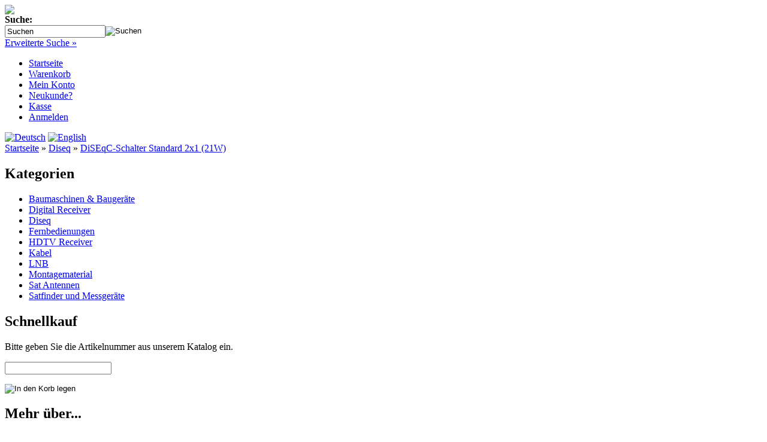

--- FILE ---
content_type: text/html
request_url: http://www.trade-int.de/product_info.php?products_id=73
body_size: 6560
content:


<!DOCTYPE html PUBLIC "-//W3C//DTD XHTML 1.0 Transitional//EN" "http://www.w3.org/TR/xhtml1/DTD/xhtml1-transitional.dtd">
<html xmlns="http://www.w3.org/1999/xhtml" dir="ltr" xml:lang="de">
<head>
<meta http-equiv="Content-Type" content="text/html; charset=iso-8859-15" /> 
<meta http-equiv="Content-Style-Type" content="text/css" />
<title>DiSEqC-Schalter Standard 2x1 (21W) - Trade-int</title>
<meta http-equiv="content-language" content="de" />
<meta http-equiv="cache-control" content="no-cache" />
<meta name="keywords" content="diseqc-schalter, standard, features, bietet, ihnen, schutz, nässe, schnee, befestigung, diseqc-schalters, wandhalterung, möglich, single, geeignet, vizyon" />
<meta name="description" content="DiSEqC-Schalter Standard 2x1 (21W):   Features: Das Wetterschutzgehäuse, bietet Ihnen den Schutz vor Nässe und Schnee. Die Befestigung des ..." />
<meta name="language" content="de" />
<meta name="robots" content="index,follow" />
<meta name="page-topic" content="shopping" />
<meta name="revisit-after" content="5" />
<link rel="canonical" href="http://www.trade-int.de/product_info.php?products_id=73" />
<link rel="shortcut icon" href="http://www.trade-int.de/templates/xtc5/favicon.ico" type="image/x-icon" />
<!--
=========================================================
modified eCommerce Shopsoftware (c) 2009-2012 [www.modified-shop.org]
=========================================================

modified eCommerce Shopsoftware offers you highly scalable E-Commerce-Solutions and Services.
The Shopsoftware is redistributable under the GNU General Public License (Version 2) [http://www.gnu.org/licenses/gpl-2.0.html].
based on: E-Commerce Engine Copyright (c) 2006 xt:Commerce, created by Mario Zanier & Guido Winger and licensed under GNU/GPL.
Information and contribution at http://www.xt-commerce.com

=========================================================
Please visit our website: www.modified-shop.org
=========================================================
-->

<meta name="generator" content="(c) by modified eCommerce Shopsoftware ------| http://www.modified-shop.org" />
<base href="http://www.trade-int.de/" />
<link rel="stylesheet" href="templates/xtc5/stylesheet.css" type="text/css" />
<link rel="stylesheet" href="templates/xtc5/css/thickbox.css" type="text/css" media="screen" />

<link rel="stylesheet" href="templates/xtc5/css/jquery-ui.css" type="text/css" media="screen" />

<link rel="stylesheet" href="templates/xtc5/css/nivo-slider.css" type="text/css" media="screen" />
<link rel="stylesheet" href="templates/xtc5/css/nivo-slider/default/default.css" type="text/css" media="screen" />
<link rel="stylesheet" href="templates/xtc5/css/nivo-slider/light/light.css" type="text/css" media="screen" />
<link rel="stylesheet" href="templates/xtc5/css/nivo-slider/dark/dark.css" type="text/css" media="screen" />
<link rel="stylesheet" href="templates/xtc5/css/nivo-slider/bar/bar.css" type="text/css" media="screen" />
<script type="text/javascript"><!--
var selected;
var submitter = null;
function submitFunction() {
    submitter = 1;
}
function popupWindow(url) {
  window.open(url,'popupWindow','toolbar=no,location=no,directories=no,status=no,menubar=no,scrollbars=yes,resizable=yes,copyhistory=no,width=100,height=100,screenX=150,screenY=150,top=150,left=150')
}  
function selectRowEffect(object, buttonSelect) {
  if (!selected) {
    if (document.getElementById) {
      selected = document.getElementById('defaultSelected');
    } else {
      selected = document.all['defaultSelected'];
    }
  }
  if (selected) selected.className = 'moduleRow';
  object.className = 'moduleRowSelected';
  selected = object;
  if (document.getElementById('payment'[0])) {
    document.getElementById('payment'[buttonSelect]).checked=true;
  }
}
function rowOverEffect(object) {
  if (object.className == 'moduleRow') object.className = 'moduleRowOver';
}
function rowOutEffect(object) {
  if (object.className == 'moduleRowOver') object.className = 'moduleRow';
}
function popupImageWindow(url) {
  window.open(url,'popupImageWindow','toolbar=no,location=no,directories=no,status=no,menubar=no,scrollbars=no,resizable=yes,copyhistory=no,width=100,height=100,screenX=150,screenY=150,top=150,left=150')
}
//--></script>
<script src="templates/xtc5/javascript/jquery.js" type="text/javascript"></script>
<script src="templates/xtc5/javascript/thickbox.js" type="text/javascript"></script>

<script src="templates/xtc5/javascript/jquery-ui.js" type="text/javascript"></script>
<script type="text/javascript">
/* <![CDATA[ */
	//Laden einer CSS Datei mit jquery	
    $.get("templates/xtc5"+"/css/javascript.css", function(css) {
		$("head").append("<style type='text/css'>"+css+"<\/style>");
	});
	
	$(function() {
		$("#tabbed_product_info").tabs();
		$("#accordion_product_info").accordion({ autoHeight: false });
	});
/*]]>*/
</script>

<script src="http://ajax.googleapis.com/ajax/libs/jquery/1.9.0/jquery.min.js" type="text/javascript"></script>
<script src="templates/xtc5/javascript/jquery.nivo.slider.js" type="text/javascript"></script>
<script type="text/javascript">
$(window).load(function() {
    $('#slider').nivoSlider({
        effect: 'random', // Specify sets like: 'fold,fade,sliceDown'
        slices: 15, // For slice animations
        boxCols: 8, // For box animations
        boxRows: 4, // For box animations
        animSpeed: 500, // Slide transition speed
        pauseTime: 3000, // How long each slide will show
        startSlide: 0, // Set starting Slide (0 index)
        directionNav: true, // Next & Prev navigation
        controlNav: true, // 1,2,3... navigation
        controlNavThumbs: false, // Use thumbnails for Control Nav
        pauseOnHover: true, // Stop animation while hovering
        manualAdvance: false, // Force manual transitions
        prevText: 'Prev', // Prev directionNav text
        nextText: 'Next', // Next directionNav text
        randomStart: false, // Start on a random slide
        beforeChange: function(){}, // Triggers before a slide transition
        afterChange: function(){}, // Triggers after a slide transition
        slideshowEnd: function(){}, // Triggers after all slides have been shown
        lastSlide: function(){}, // Triggers when last slide is shown
        afterLoad: function(){} // Triggers when slider has loaded
    });
});
</script></head>
<body>

<div id="wrap">
  <div id="header"><img src="templates/xtc5/img/SlideLoge Fzür Trade-Int2.JPG " 
	<div id="logo"
</div><div id="search">
<form id="quick_find" action="http://www.trade-int.de/advanced_search_result.php" method="get"><input type="hidden" name="MODsid" value="7fa0e14248105d295c74c17043c17dd7" />
<table border="0" class="search_header" cellspacing="0" cellpadding="0">
     <tr>
          <td colspan="2"><strong>Suche:</strong></td>
     </tr>
     <tr>
          <td><input type="text" name="keywords" value="Suchen" style="width:160px;" maxlength="30" onfocus="if(this.value==this.defaultValue) this.value='';" onblur="if(this.value=='') this.value=this.defaultValue;" /></td>
          <td><input type="image" src="templates/xtc5/buttons/german/button_quick_find.gif" alt="Suchen" title=" Suchen " /></td>
     </tr>
     <tr>
          <td colspan="2"><a href="http://www.trade-int.de/advanced_search.php">Erweiterte Suche &raquo;</a></td>
     </tr>
</table>
</form> </div></div>
<div id="topmenuwrap">
    <ul id="topmenu">
      <li><a href="http://www.trade-int.de/">Startseite</a></li>
      <li><a href="http://www.trade-int.de/shopping_cart.php">Warenkorb</a></li>
            <li><a href="http://www.trade-int.de/account.php">Mein Konto</a></li>
                    <li><a href="http://www.trade-int.de/create_account.php">Neukunde?</a></li>
            <li><a href="http://www.trade-int.de/checkout_shipping.php">Kasse</a></li>
              <li><a href="http://www.trade-int.de/login.php">Anmelden</a></li>
          </ul>
    <div id="languages">
 <a href="http://www.trade-int.de/product_info.php?language=de&amp;products_id=73"><img src="lang/german/icon.gif" alt="Deutsch" width="17" height="12" /></a>  <a href="http://www.trade-int.de/product_info.php?language=en&amp;products_id=73"><img src="lang/english/icon.gif" alt="English" width="17" height="12" /></a> </div>
  </div>
  <div id="breadcrumb"><a href="http://www.trade-int.de/" class="headerNavigation">Startseite</a> &raquo; <a href="http://www.trade-int.de/index.php?cPath=3" class="headerNavigation">Diseq</a> &raquo; <a href="http://www.trade-int.de/product_info.php?products_id=73" class="headerNavigation">DiSEqC-Schalter Standard 2x1 (21W)</a></div>
  <div id="contentwrap">
          <div id="leftcol">
          
<h2 class="categoryheader">Kategorien</h2>
<ul id="categorymenu">
	<li class="level1"><a href="http://www.trade-int.de/index.php?cPath=8" title="Baumaschinen &amp; Baugeräte">Baumaschinen &amp; Baugeräte</a></li>
	<li class="level1"><a href="http://www.trade-int.de/index.php?cPath=4" title="Digital Receiver">Digital Receiver</a></li>
	<li class="level1 active1 activeparent1"><a href="http://www.trade-int.de/index.php?cPath=3" title="Diseq">Diseq</a></li>
	<li class="level1"><a href="http://www.trade-int.de/index.php?cPath=11" title="Fernbedienungen">Fernbedienungen</a></li>
	<li class="level1"><a href="http://www.trade-int.de/index.php?cPath=1" title="HDTV Receiver">HDTV Receiver</a></li>
	<li class="level1"><a href="http://www.trade-int.de/index.php?cPath=6" title="Kabel">Kabel</a></li>
	<li class="level1"><a href="http://www.trade-int.de/index.php?cPath=2" title="LNB">LNB</a></li>
	<li class="level1"><a href="http://www.trade-int.de/index.php?cPath=5" title="Montagematerial">Montagematerial</a></li>
	<li class="level1"><a href="http://www.trade-int.de/index.php?cPath=9" title="Sat Antennen">Sat Antennen</a></li>
	<li class="level1"><a href="http://www.trade-int.de/index.php?cPath=10" title="Satfinder und Messgeräte">Satfinder und Messgeräte</a></li>
</ul>
          
<h2 class="boxheader">Schnellkauf</h2>
<div class="boxbody">
	<p>Bitte geben Sie die Artikelnummer aus unserem Katalog ein.</p>
	<form id="quick_add" method="post" action="http://www.trade-int.de/product_info.php?products_id=73&amp;action=add_a_quickie">
	<p><input type="text" name="quickie" style="width:170px" /></p>
	<p><input type="image" src="templates/xtc5/buttons/german/button_add_quick.gif" alt="In den Korb legen" title=" In den Korb legen " /></p>
	</form>
</div>
          
<h2 class="boxheader">Mehr &uuml;ber...</h2>
<div class="boxbody"><ul class="contentlist"><li><a href="http://www.trade-int.de/shop_content.php?coID=1"><strong>Liefer- und Versandkosten</strong></a></li><li><a href="http://www.trade-int.de/shop_content.php?coID=2"><strong>Privatsphäre und Datenschutz</strong></a></li><li><a href="http://www.trade-int.de/shop_content.php?coID=3"><strong>Unsere AGB</strong></a></li><li><a href="http://www.trade-int.de/shop_content.php?coID=4"><strong>Impressum</strong></a></li><li><a href="http://www.trade-int.de/shop_content.php?coID=7"><strong>Kontakt</strong></a></li><li><a href="http://www.trade-int.de/shop_content.php?coID=9"><strong>Widerrufsrecht</strong></a></li><li><a href="http://www.trade-int.de/shop_content.php?coID=10"><strong>Widerrufsformular</strong></a></li><li><a href="http://www.trade-int.de/shop_content.php?coID=11"><strong>Lieferzeit</strong></a></li></ul></div>
          
<h2 class="boxheader">Informationen</h2>
<div class="boxbody"><ul class="contentlist"><li><a href="http://www.trade-int.de/shop_content.php?coID=8"><strong>Sitemap</strong></a></li></ul></div>
          
          
          
          
          
       </div>
          <div id="content">
            
<form id="cart_quantity" action="http://www.trade-int.de/product_info.php?products_id=73&amp;action=add_product" method="post">
<h1>DiSEqC-Schalter Standard 2x1 (21W)</h1>

<div id="productinfowrap">
<table><tr><td style="padding-right:20px;">
	
		<a title="DiSEqC-Schalter Standard 2x1 (21W)" href="images/product_images/popup_images/73_0.gif" class="thickbox" rel="73"><img src="images/product_images/info_images/73_0.gif" alt="DiSEqC-Schalter Standard 2x1 (21W)" class="productimage" /><br/>Bild vergr&ouml;&szlig;ern</a>

	</td><td>
  	<div id="productinfoprice">
		
			<p class="productprice"><strong> 3,49 EUR</strong></p>
			<p class="taxandshippinginfo" style="white-space:nowrap">inkl. 19 % MwSt. zzgl. <a rel="nofollow" target="_blank" href="http://www.trade-int.de/popup_content.php?coID=1&amp;KeepThis=true&amp;TB_iframe=true&amp;height=400&amp;width=600" title="Information" class="thickbox">Versandkosten</a></p>
			<p class="shippingtime"><strong>Lieferzeit:</strong> <a rel="nofollow" target="_blank" href="http://www.trade-int.de/popup_content.php?coID=11&amp;KeepThis=true&amp;TB_iframe=true&amp;height=400&amp;width=600" title="Information" class="thickbox">3-4 Tage</a></p>
																					<div class="hrlightgrey"></div>
			<strong>Art.Nr.:</strong> D2003			 <br />
						<div style="margin-top:10px"></div>
			<img src="templates/xtc5/buttons/german/print.gif" alt="DiSEqC-Schalter Standard 2x1 (21W)" width="125" height="24" onclick="javascript:window.open('http://www.trade-int.de/print_product_info.php?products_id=73', 'popup', 'toolbar=no,location=no,directories=no,status=no,menubar=no,scrollbars=yes,resizable=yes,copyhistory=no, width=640, height=600')" />

			</div>	
	<div style="clear:both;"></div>
    </td></tr></table>
	<!-- BOF - Tomcraft - 2009-11-28 - Included xs:booster //-->
	<!-- EOF - Tomcraft - 2009-11-28 - Included xs:booster //-->
	<div class="addtobasket">
	<table border="0" cellspacing="0" cellpadding="2">
  		<tr>
    		<td style="width:100%; padding-right:5px;"><input type="text" name="products_qty" value="1" size="3" /> <input type="hidden" name="products_id" value="73" /></td>
    		<td><input type="image" src="templates/xtc5/buttons/german/button_in_cart.gif" alt="In den Warenkorb" title=" In den Warenkorb " /></td>
  		</tr>
	</table>
	</div>	
</div>

</form>

<div id="tabbed_product_info">

<ul>
	<li><a href="#tab_description">Details</a></li>					</ul>

<div id="tab_description"><p>&nbsp;<strong style="color: rgb(34, 34, 34); line-height: 18px; margin: 0px; padding: 0px; font-family: Tahoma; font-size: larger;">Features:</strong></p>
<p style="margin: 8px 0px; padding: 0px; color: rgb(34, 34, 34); font-family: Verdana, Arial, sans-serif; font-size: 13px; line-height: 18px; text-align: center;"><strong style="margin: 0px; padding: 0px;"><span style="margin: 0px; padding: 0px; font-family: Tahoma;">Das Wetterschutzgeh&auml;use, bietet Ihnen den Schutz vor N&auml;sse und Schnee.</span></strong></p>
<p style="margin: 8px 0px; padding: 0px; color: rgb(34, 34, 34); line-height: 18px; font-family: Calibri; font-size: 16px; text-align: center;"><span style="margin: 0px; padding: 0px; font-size: smaller;"><strong style="margin: 0px; padding: 0px;"><span style="margin: 0px; padding: 0px; font-family: Tahoma;">Die Befestigung des DiseqC-Schalters, ist an einem Mast&nbsp;<br style="margin: 0px; padding: 0px;" />
oder auch an einer Wandhalterung m&ouml;glich.&nbsp;<br style="margin: 0px; padding: 0px;" />
F&uuml;r Single - Twin - Quad und Octo LNBs geeignet.<br style="margin: 0px; padding: 0px;" />
Der Vizyon VZD-41G&nbsp; DiseqC-Schalter, dient zur Umschaltung&nbsp;<br style="margin: 0px; padding: 0px;" />
von zwei Satelliten (z.B. Astra &amp; Eutelsat Hotbird), mit&nbsp;<br style="margin: 0px; padding: 0px;" />
einer Leitung, f&uuml;r einen digitalen Receiver</span></strong></span></p>
<p style="margin: 8px 0px; padding: 0px; color: rgb(34, 34, 34); line-height: 18px; font-family: Calibri; font-size: 16px;"><span style="margin: 0px; padding: 0px; font-size: smaller;"><strong style="margin: 0px; padding: 0px;"><span style="margin: 0px; padding: 0px; font-family: Tahoma;">- Eing&auml;nge: 2<br style="margin: 0px; padding: 0px;" />
- Ausg&auml;nge: 1&nbsp;<br style="margin: 0px; padding: 0px;" />
- Eingangsfrequenz: 950 ~ 2300 MHz&nbsp;<br style="margin: 0px; padding: 0px;" />
- Durchgangsd&auml;mpfung: &lt; 2 dB&nbsp;<br style="margin: 0px; padding: 0px;" />
- Stromverbrauch: 15mA&nbsp;<br style="margin: 0px; padding: 0px;" />
- max. Belastung: 500mA&nbsp;<br style="margin: 0px; padding: 0px;" />
- Eingangs./Ausgangsimpedanz: 75 Ohm&nbsp;<br style="margin: 0px; padding: 0px;" />
- Temperaturbereich: 0 ~ 60 &deg;C&nbsp;<br style="margin: 0px; padding: 0px;" />
- Ausgang: A/B oder 1/2&nbsp;<br style="margin: 0px; padding: 0px;" />
- Steuerung: DiSEqC 2.0&nbsp;<br style="margin: 0px; padding: 0px;" />
- Kriterien: DiSEqC und ToneBurst-Kompatibel&nbsp;<br style="margin: 0px; padding: 0px;" />
- Isolation: Twin- Quad und Octo tauglich(HI ISO)&nbsp;<br style="margin: 0px; padding: 0px;" />
- Sicherung: Kurzschlussfest&nbsp;<br style="margin: 0px; padding: 0px;" />
- Geh&auml;use : Plastik Wetterschutzgeh&auml;use&nbsp;<br style="margin: 0px; padding: 0px;" />
- Zink Geh&auml;use innen&nbsp;<br style="margin: 0px; padding: 0px;" />
<br style="margin: 0px; padding: 0px;" />
</span></strong></span></p>
<p style="margin: 8px 0px; padding: 0px; color: rgb(34, 34, 34); line-height: 18px; font-family: Calibri; font-size: 16px;"><strong style="margin: 0px; padding: 0px;"><span style="margin: 0px; padding: 0px; font-family: Tahoma;">Lieferumfang:</span></strong><strong style="margin: 0px; padding: 0px;"><span style="margin: 0px; padding: 0px; font-family: Tahoma;"><br style="margin: 0px; padding: 0px; font-family: Calibri; text-align: -webkit-center;" />
<span style="margin: 0px; padding: 0px; font-size: smaller;"><span style="margin: 0px; padding: 0px; text-align: -webkit-center;">- 1x Vizyon VZD-41G DiSEqC Schalter 2/1&nbsp;</span></span></span></strong></p></div>
</div>

<p class="productinfoproductadded">Diesen Artikel haben wir am Donnerstag, 27. November 2014 in unseren Katalog aufgenommen.</p>
<div class="productnavigator">
<a href="http://www.trade-int.de/index.php?cPath=3">[&Uuml;bersicht]</a>&nbsp;|&nbsp;<a href="http://www.trade-int.de/product_info.php?products_id=6">[weiter&gt;]</a>&nbsp;|&nbsp;<a href="http://www.trade-int.de/product_info.php?products_id=8">[Letztes&gt;&gt;]</a>&nbsp;|&nbsp;Artikel&nbsp;<strong>1&nbsp;von&nbsp;15</strong>&nbsp;in dieser Kategorie
</div>
    </div>
          <div id="rightcol">
        
	<h2 class="boxcartheader">Warenkorb</h2>
	<div class="boxcartbody" >
		 <!-- cart has no content -->
		<p>Ihr Warenkorb ist leer.</p>
		</div>

        
<h2 class="boxheader">Willkommen zur&uuml;ck!</h2>
<div class="boxbody"> <form id="loginbox" method="post" action="http://www.trade-int.de/login.php?action=process">
  <table width="100%"  border="0" cellpadding="0" cellspacing="0">
    <tr>
      <td colspan="2">E-Mail-Adresse:</td>
    </tr>
    <tr>
      <td colspan="2"><input type="text" name="email_address" maxlength="50" style="width:170px;" /></td>
    </tr>
    <tr>
      <td colspan="2">Passwort:</td>
    </tr>
    <tr>
      <td><input type="password" name="password" maxlength="30" style="width:80px;" /></td>
      <td><input type="image" src="templates/xtc5/buttons/german/button_login_small.gif" alt="Anmelden" title=" Anmelden " /></td>
    </tr>
    <tr>
      <td colspan="2"><div class="hr"></div>
        <a href="http://www.trade-int.de/password_double_opt.php">Passwort vergessen?</a></td>
    </tr>
  </table>
  </form> </div>
        
        
<h2 class="boxheader">Newsletter-Anmeldung</h2>
<div class="boxbody">
<form id="sign_in" action="http://www.trade-int.de/newsletter.php" method="post">
<p>E-Mail-Adresse:</p>
<p><input type="text" name="email" maxlength="50" style="width:170px;" /></p>
<p><input type="image" src="templates/xtc5/buttons/german/button_login_newsletter.gif" alt="Anmelden" title=" Anmelden " /></p>
</form>
</div>
        
        
<h2 class="boxheader">Kundengruppe</h2>
<div class="boxbody"><p class="center"><img src="admin/images/icons/guest_status.gif" alt="" width="32" height="32" /><br />Kundengruppe:  <strong>Gast</strong><br /></p></div>
        
        
<h2 class="boxheader">Hersteller Info</h2>
<div class="boxbody">
<p><center><img src="images/manufacturers/images.jpg" alt="Vizyon" /><br /><strong>Vizyon</strong><br />
<a href="http://www.trade-int.de/redirect.php?action=manufacturer&amp;manufacturers_id=1" onclick="window.open(this.href); return false;">Vizyon Homepage</a><br /><a href="http://www.trade-int.de/index.php?manufacturers_id=1">Mehr Artikel</a></p>
</div>
        
<h2 class="boxheader">Hersteller</h2>
<div class="boxbody"><form id="manufacturers" action="http://www.trade-int.de/" method="get"><select name="manufacturers_id" onchange="if (form.manufacturers_id.selectedIndex != 0) location = form.manufacturers_id.options[form.manufacturers_id.selectedIndex].value;" size="1" style="width: 100%;"><option value="" selected="selected">Bitte w&auml;hlen</option><option value="http://www.trade-int.de/index.php?manufacturers_id=1">Vizyon</option></select><input type="hidden" name="MODsid" value="7fa0e14248105d295c74c17043c17dd7" /></form></div>

      </div>
  </div>
  <p class="footer">Trade-int &copy; 2026 | Template &copy; 2009-2026 by <span class="cop_magenta">mod</span><span class="cop_grey">ified eCommerce Shopsoftware</span></p>
</div>
    <div class="copyright"><span class="cop_magenta">mod</span><span class="cop_grey">ified eCommerce Shopsoftware &copy; 2009-2026</span></div><div class="parseTime">Parse Time: 0.220s</div></body></html>